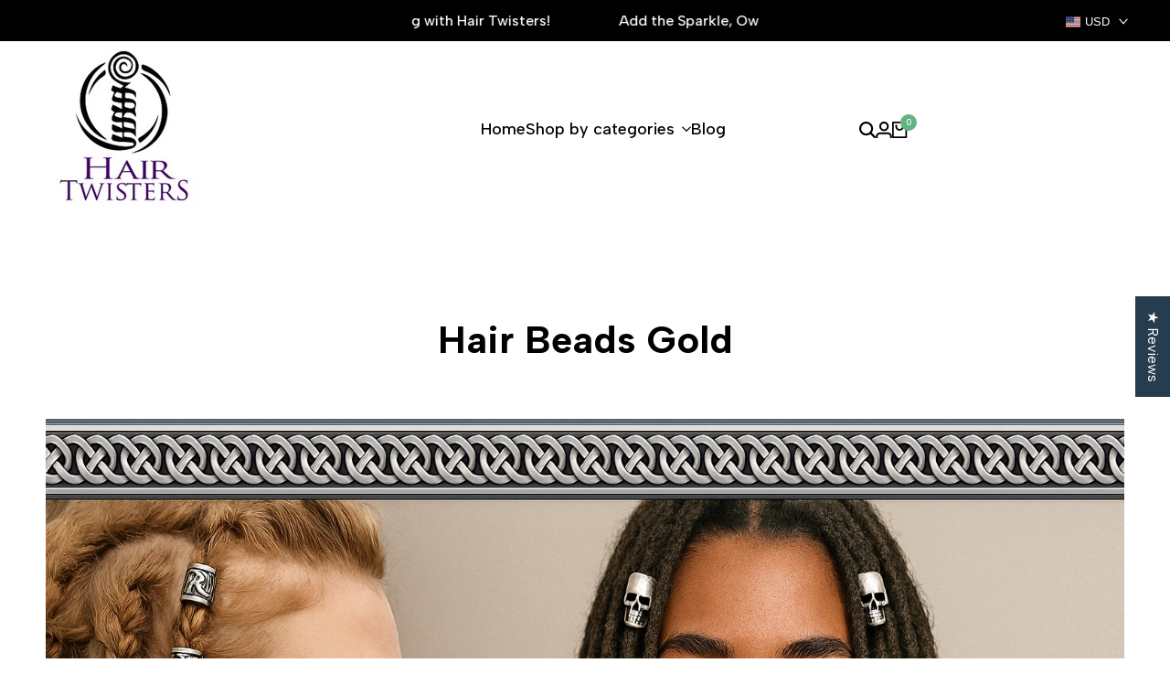

--- FILE ---
content_type: text/css
request_url: https://www.hairtwisters.com/cdn/shop/t/5/assets/hdt-pagination.css?v=23724829034790147091732689532
body_size: -229
content:
.hdt-pagination .hdt-pagination__list li>*{width:45px;height:39px;text-align:center;border-radius:var(--rounded-button);--hdt-pd-y: 0;--hdt-pd-x: 0}.hdt-pagination-wrapp .hdt-loamore-btn{--hdt-pd-y: var(--spacing-1-2);--hdt-pd-x: var(--spacing-2-4)}.hdt-pagination .hdt-pagination__list li>.hdt-pagination__item--current{background-color:rgb(var(--color-button-text));color:rgb(var(--color-button));border-color:rgb(var(--color-button-text));box-shadow:1px 1px 10px rgb(var(--color-overlay, 0 0 0) / .2)}.hdt-pagination .hdt-pagination__list li>span.hdt-pagination__item{border-width:0}.hdt-pagination .hdt-pagination__list li .hdt-pagination__item-arrow svg{height:11px;width:7px}.dir--rtl .hdt-pagination .hdt-pagination__list li .hdt-pagination__item-arrow svg{transform:rotate(180deg)}.hdt-pagination .hdt-pagination__list li .hdt-pagination__item-arrow[disabled],.hdt-pagination-prev[disabled],.hdt-pagination-next[disabled]{pointer-events:none;display:none}.hdt-pagination-prev[enable],.hdt-pagination-next[enable]{pointer-events:inherit;display:block}.hdt-pagination .hdt-pagination__list li .pagination__item-arrow[disabled] svg{opacity:.3}.hdt-pagination-wrapp{padding-top:calc(var(--dis_pagination) * calc(var(--section-prate, 75) / 100))}.hdt-pagination .hdt-pagination__list{gap:11px;margin:0;padding:0 0 1px;flex-wrap:wrap}@media (min-width:768px){.hdt-pagination .hdt-pagination__list>li{margin:0}.hdt-pagination-wrapp{padding-top:var(--dis_pagination)}}
/*# sourceMappingURL=/cdn/shop/t/5/assets/hdt-pagination.css.map?v=23724829034790147091732689532 */


--- FILE ---
content_type: text/javascript
request_url: https://www.hairtwisters.com/cdn/shop/t/5/assets/facets.min.js?v=126409107551993923361732689532
body_size: 2879
content:
import{Delegate,inView}from"vendor";import{$4,$$4,$id4,getterAdd,getterGet,getterRunFn,_matchMedia}from"global";var currentView=$4('[is="hdt-switch-to-list-view"].is-active')?":list":":grid",prevView=currentView,ifDiffView=!1;const str_shopify_section="shopify-section",str_layout_sw="hdt-view-layout-switch";function dispatchFacetRender(t){this.dispatchEvent(new CustomEvent("facet:render",{bubbles:!0,detail:t}))}function getSectionID(t){return(t=t.classList.contains("shopify-section")?t:t.closest(".shopify-section")).id.replace("shopify-section-","")}var _is_dirty,_createSearchParams,createSearchParams_fn,_on_change,on_change_fn,_on_submit,on_submit_fn,_facet_click_url,facet_click_url_fn,_load_more_url,load_more_url_fn,_lm_observe,lm_observe_fn,_lm_render,lm_render_fn,_cachedFetch=new Map;async function cachedFetch(t,e="",i){const r=t+e;if(_cachedFetch.has(r))return Promise.resolve(new Response(new Blob([_cachedFetch.get(r)])));const s=await fetch(t,i);if(200===s.status){const t=s.headers.get("Content-Type");(t&&t.match(/text\//i)||t.match(/application\/json/i))&&s.clone().text().then((t=>{_cachedFetch.set(r,t)}))}return s}class FacetsForm extends HTMLFormElement{#t;constructor(){super(),getterAdd(_is_dirty,this,!1),getterAdd(_createSearchParams,this),getterAdd(_on_change,this),getterAdd(_on_submit,this)}connectedCallback(){this.#t=new AbortController,this.addEventListener("change",getterRunFn(_on_change,this,on_change_fn),{signal:this.#t.signal}),this.addEventListener("submit",getterRunFn(_on_submit,this,on_submit_fn),{signal:this.#t.signal})}disconnectedCallback(){this.#t.abort()}}_is_dirty=new WeakMap,_createSearchParams=new WeakSet,createSearchParams_fn=function(){const t=new URLSearchParams(new FormData(this)),e=new URL(this.action);return t.forEach(((t,i)=>e.searchParams.append(i,t))),e.searchParams.delete("page"),["filter.v.price.gte","filter.v.price.lte"].forEach((t=>{""===e.searchParams.get(t)&&e.searchParams.delete(t)})),e.searchParams.set("section_id",this.getAttribute("section-id")),e},_on_change=new WeakSet,on_change_fn=function(){getterAdd(_is_dirty,this,!0,!0),this.hasAttribute("render-on-change")?this.dispatchEvent(new Event("submit",{cancelable:!0})):cachedFetch(getterRunFn(_createSearchParams,this,createSearchParams_fn).call(this).toString(),currentView)},_on_submit=new WeakSet,on_submit_fn=function(t){t.preventDefault(),getterGet(_is_dirty,this)&&(dispatchFacetRender.call(this,{url:getterRunFn(_createSearchParams,this,createSearchParams_fn).call(this)}),getterAdd(_is_dirty,this,!1,!0))},customElements.define("hdt-facet-filters-form",FacetsForm,{extends:"form"});class PopoverSorting extends HTMLElement{#t;constructor(){super()}connectedCallback(){this.#t=new AbortController,$4("hdt-popover",this).addEventListener("richlist:change",(t=>{const e=new URL(window.location.href);e.searchParams.set("sort_by",t.detail.value),e.searchParams.delete("page"),e.searchParams.set("section_id",this.getAttribute("section-id")),dispatchFacetRender.call(this,{url:e})}),{signal:this.#t.signal})}disconnectedCallback(){this.#t.abort()}}customElements.define("hdt-popover-sorting",PopoverSorting);class FacetUrl extends HTMLAnchorElement{#t;constructor(){super(),getterAdd(_facet_click_url,this)}connectedCallback(){this.#t=new AbortController,this.addEventListener("click",getterRunFn(_facet_click_url,this,facet_click_url_fn).bind(this),{signal:this.#t.signal})}disconnectedCallback(){this.#t.abort()}}_facet_click_url=new WeakSet,facet_click_url_fn=function(t){t.preventDefault();const e=getSectionID(t.target),i=new URL(this.href);i.searchParams.set("section_id",e),dispatchFacetRender.call(this,{url:i})},customElements.define("hdt-facet-url",FacetUrl,{extends:"a"});class LoadMore extends HTMLAnchorElement{#t;constructor(){super(),getterAdd(_load_more_url,this),getterAdd(_lm_observe,this),getterAdd(_lm_render,this)}connectedCallback(){this.#t=new AbortController,this.abortController2=null,this.addEventListener("click",getterRunFn(_load_more_url,this,load_more_url_fn).bind(this),{signal:this.#t.signal}),this.isInfinite&&inView(this,getterRunFn(_lm_observe,this,lm_observe_fn).bind(this))}disconnectedCallback(){this.#t.abort()}get isInfinite(){return this.hasAttribute("render-on-scroll")}get idcontrol(){return"#"+this.getAttribute("append")}get action(){return this.hasAttribute("prepend")?"prepend":"append"}}_load_more_url=new WeakSet,load_more_url_fn=function(t){t.preventDefault();const e=new URL(this.href);e.searchParams.set("section_id",this.getAttribute("section-id")),getterRunFn(_lm_render,this,lm_render_fn).call(this,{detail:{url:e,id:this.idcontrol,action:this.action}})},_lm_observe=new WeakSet,lm_observe_fn=function(t){t.isIntersecting&&t.target.click()},_lm_render=new WeakSet,lm_render_fn=async function(t){this.abortController2&&this.abortController2.abort(),this.abortController2=new AbortController;const e=t.detail.url,i=e.searchParams.get("section_id"),r=e.searchParams.get("page"),s=document.getElementById(`shopify-section-${i}`);new URL(e).searchParams.delete("section_id");const n=$4(t.detail.id,s),a=$4("[loadmore-btn-wrapp]",s);try{a.setAttribute("loading","");const i=(new DOMParser).parseFromString(await(await cachedFetch(e.toString(),currentView,{signal:this.abortController2.signal})).text(),"text/html"),s=$4(`.shopify-section ${t.detail.id}`,i),o="append"==t.detail.action;n[o?"lastElementChild":"firstElementChild"].classList.add(`point-effect-${r}`),n[t.detail.action](...document.importNode(s,!0).childNodes),n.dispatchEvent(new CustomEvent("products:update",{bubbles:!0})),_matchMedia("motion")&&(n.prependEl=o?`.point-effect-${r} ~ `:"",n.appendEl=o?"":`:not(nathan ~ .point-effect-${r}):not(.point-effect-${r} ~ nathan)`,n.reveal&&n.reveal());const c=$4("[loadmore-btn-wrapp]",i);c?(a.replaceChildren(...document.importNode(c,!0).childNodes),a.removeAttribute("loading")):a.remove()}catch(t){}},customElements.define("hdt-lm-main-url",LoadMore,{extends:"a"});class PriceRange extends HTMLElement{#t;constructor(){super(),this.rangePriceInputs=$$4(".hdt-filter-group__range-price input",this),this.inputPriceInputs=$$4(".hdt-filter-group__input-price input",this),this.priceGap=0}connectedCallback(){this.#t=new AbortController,this.rangePriceInputs.forEach((t=>t.addEventListener("input",this.onRangeInput.bind(this),{signal:this.#t.signal}))),this.inputPriceInputs.forEach((t=>t.addEventListener("input",this.onPriceInput.bind(this),{signal:this.#t.signal})))}disconnectedCallback(){this.#t.abort()}onRangeInput(t){const e=this.inputPriceInputs[0],i=this.inputPriceInputs[1],r=this.rangePriceInputs[0],s=this.rangePriceInputs[1];let n=Number(r.value),a=Number(s.value);a-n<this.priceGap?t.target===r?r.value=a-this.priceGap:s.value=n+this.priceGap:(e.value=n,i.value=a,this.style.setProperty("--min-progress",n/r.max*100+"%"),this.style.setProperty("--max-progress",100-a/s.max*100+"%"))}onPriceInput(t){const e=this.inputPriceInputs[0],i=this.inputPriceInputs[1],r=this.rangePriceInputs[0],s=this.rangePriceInputs[1];let n=Number(e.value),a=Number(i.value);a-n>=this.priceGap&&a<=s.max&&("filter.v.price.gte"===t.target.name?(r.value=n,this.style.setProperty("--min-progress",n/r.max*100+"%")):(s.value=a,this.style.setProperty("--max-progress",100-a/s.max*100+"%")))}}customElements.define("hdt-price-range",PriceRange);var _delegate,_layout_switch,layout_switch_fn,_breakpoint,_layout_prefix,_update_attributes,update_attributes_fn,_layout_changed,layout_changed_fn,currentSwitchSizes,_switch_to_list_view,switch_to_list_view_fn,objPrefix={mobile:"",tablet:"md:",desktop:"lg:"},objIndex={mobile:0,tablet:1,desktop:2},viewsLayout=$4(str_layout_sw)?$4(str_layout_sw).getAttribute("views"):"";class LayoutSwitch extends HTMLElement{constructor(){super(),getterAdd(_delegate,this,new Delegate(this)),getterAdd(_layout_switch,this),getterAdd(_breakpoint,this,this.getAttribute("breakpoint")),getterAdd(_layout_prefix,this,objPrefix[getterGet(_breakpoint,this)]+"hdt-grid-cols-"),getterAdd(_update_attributes,this),getterAdd(_layout_changed,this)}static get observedAttributes(){return["views"]}attributeChangedCallback(t,e,i){getterRunFn(_layout_changed,this,layout_changed_fn).call(this,t,e,i)}connectedCallback(){getterGet(_delegate,this).on("click",'button[type="button"]',getterRunFn(_layout_switch,this,layout_switch_fn).bind(this))}disconnectedCallback(){getterGet(_delegate,this).off()}get $control(){return $id4(this.getAttribute("aria-controls"))}}_breakpoint=new WeakMap,_layout_prefix=new WeakMap,_delegate=new WeakMap,_layout_switch=new WeakSet,layout_switch_fn=function(t,e){if(e.classList.contains("is-active"))return;const i=this.getAttribute("views").split(".");i.indexOf("0")>-1&&0!=e.value?i.forEach(((t,e)=>{0==t&&(i[e]=e+2)})):0==e.value&&i.forEach(((t,e)=>i[e]=0)),currentSwitchSizes=e.getAttribute("sizes"),i[objIndex[getterGet(_breakpoint,this)]]=e.value,getterRunFn(_update_attributes,this,update_attributes_fn).call(this,i.join("."),e.hasAttribute("is"))},_update_attributes=new WeakSet,update_attributes_fn=function(t,e){ifDiffView=prevView!=(currentView=e?":list":":grid"),prevView=currentView,viewsLayout=t,$$4(str_layout_sw).forEach((e=>e.setAttribute("views",t)));const i=new URL(window.location.href);i.searchParams.delete("page"),i.searchParams.set("section_id",this.getAttribute("section-id"));var r=!0;ifDiffView&_cachedFetch.has(i.toString()+currentView)&&(r=!1,dispatchFacetRender.call(this,{url:i,disableScrollToVIew:!0})),ifDiffView&&r&&(this.closest(".shopify-section").setAttribute("loading",""),document.dispatchEvent(new CustomEvent("theme:loading:doing",{bubbles:!0}))),fetch(`${Shopify.routes.root}cart/update.js`,{method:"POST",headers:{"Content-Type":"application/json"},body:JSON.stringify({attributes:{products_items_per_row:t}}),keepalive:!0}).then((t=>{200===t.status&&ifDiffView&&r?this.dispatchEvent(new CustomEvent("update:products_items_per_row"),{bubbles:!0}):ifDiffView&&r&&(this.closest(".shopify-section").removeAttribute("loading"),document.dispatchEvent(new CustomEvent("theme:loading:done",{bubbles:!0})))}))},_layout_changed=new WeakSet,layout_changed_fn=function(t,e,i){if(null!==e&&i!==e){const t=e.split("."),r=i.split("."),s=t[objIndex[getterGet(_breakpoint,this)]],n=r[objIndex[getterGet(_breakpoint,this)]];if($$4("button",this).forEach((t=>t.classList.toggle("is-active",t.value==n))),ifDiffView)return;_matchMedia("motion")&&(clearTimeout(this.$control.timeout),this.$control.timeout=setTimeout((()=>{this.$control.classList.remove(getterGet(_layout_prefix,this)+s),this.$control.classList.add(getterGet(_layout_prefix,this)+n),$$4(".hdt-card-product__media img",this.$control).forEach((t=>t.setAttribute("sizes",$4(".is-active",this).getAttribute("sizes")))),this.$control.reveal()})))}},customElements.define(str_layout_sw,LayoutSwitch);class switchToListView extends HTMLButtonElement{#t;constructor(){super(),getterAdd(_switch_to_list_view,this)}connectedCallback(){this.#t=new AbortController,this.parentNode.addEventListener("update:products_items_per_row",getterRunFn(_switch_to_list_view,this,switch_to_list_view_fn).bind(this),{signal:this.#t.signal})}disconnectedCallback(){this.#t.abort()}}_switch_to_list_view=new WeakSet,switch_to_list_view_fn=function(t){const e=new URL(window.location.href);e.searchParams.delete("page"),e.searchParams.set("section_id",this.parentNode.getAttribute("section-id")),dispatchFacetRender.call(this,{url:e,disableScrollToVIew:!0})},customElements.define("hdt-switch-to-list-view",switchToListView,{extends:"button"}),(()=>{window.addEventListener("popstate",(t=>{if(t.state&&t.state.FacetUrl){const e=new URL(t.state.FacetUrl);e.searchParams.set("section_id",t.state.section_id),dispatchFacetRender.call(document,{url:e,notPushState:!0})}}));var t=null,e=new Delegate(document.body),i=new Set(Array.from($$4('[is="hdt-facet-filters-form"] details[open] input[name*="filter."]'),(t=>t.name)));e.on("toggle",'[is="hdt-facet-filters-form"] details',((t,e)=>{[...new Set(Array.from($$4('input[name*="filter."]',e),(t=>t.name)))].forEach((t=>{e.open?i.add(t):i.delete(t)}))}),!0),document.addEventListener("facet:render",(async e=>{t&&t.abort(),t=new AbortController;const r=e.detail.url,s=r.searchParams.get("section_id"),n=$id4(`shopify-section-${s}`),a=new URL(r);a.searchParams.delete("section_id");const o=$4("[main-content]",n);try{n.setAttribute("loading",""),document.dispatchEvent(new CustomEvent("theme:loading:doing",{bubbles:!0}));const c=(new DOMParser).parseFromString(await(await cachedFetch(r.toString(),currentView,{signal:t.signal})).text(),"text/html");document.dispatchEvent(new CustomEvent("theme:loading:done",{bubbles:!0}));const l=$4(".shopify-section [main-content]",c);if($$4('[is="hdt-facet-filters-form"] details',l).forEach((t=>{[...new Set(Array.from($$4('input[name*="filter."]',t),(t=>t.name)))].forEach((e=>{t.open=i.has(e)}))})),_cachedFetch.has(r.toString()+":grid")||_cachedFetch.has(r.toString()+":list")||history.pushState({FacetUrl:a.toString(),section_id:s},"",a.toString()),$4(str_layout_sw,l)){const t=$4(str_layout_sw,l).getAttribute("views");if(t!==viewsLayout){const e=t.split("."),i=["","md:","lg:"],r=$4(`#products-${s}`,l);let n=r.className;const a=viewsLayout.split(".");$$4(str_layout_sw,l).forEach(((t,r)=>{t.setAttribute("views",viewsLayout),$4(".is-active",t).classList.remove("is-active"),$4(`button[value="${a[r]}"]`,t).classList.add("is-active"),n=n.replace(` ${i[r]}hdt-grid-cols-${e[r]}`,` ${i[r]}hdt-grid-cols-${a[r]}`)})),r.className=n,$$4(".hdt-card-product__media img",r).forEach((t=>t.setAttribute("sizes",currentSwitchSizes)))}}o.replaceChildren(...document.importNode(l,!0).childNodes),$$4(".hdt-tooltip").forEach((t=>t.remove())),document.dispatchEvent(new CustomEvent("products:update")),n.removeAttribute("loading","");const d=$4("[scroll-into-view]",n);if(!d||e.detail.disableScrollToVIew)return;const h=()=>d.scrollIntoView({block:"start",behavior:"smooth"});"requestIdleCallback"in window?requestIdleCallback(h,{timeout:500}):requestAnimationFrame(h)}catch(t){}}))})();